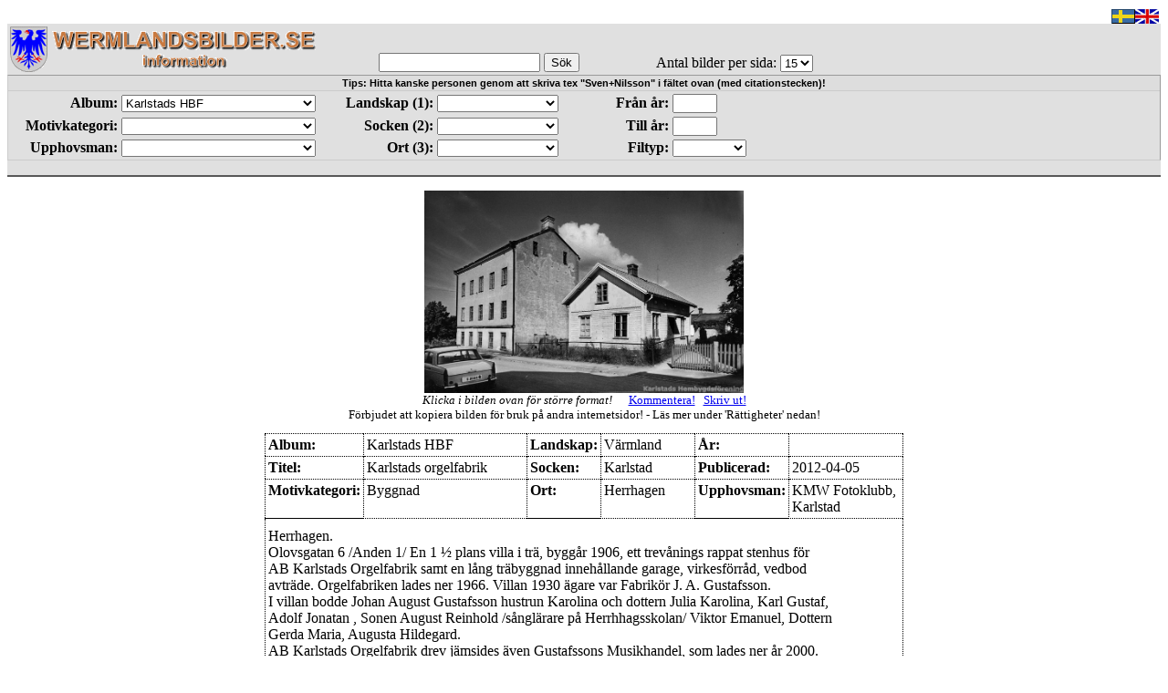

--- FILE ---
content_type: text/html; charset=UTF-8
request_url: https://www.wermlandsbilder.se/Arkiv01/visasamlingfil.php?id=12928&aid=11
body_size: 9296
content:
<meta http-equiv="Content-Type" content="text/html; charset=UTF-8" />
﻿
<!DOCTYPE html PUBLIC "-//W3C//DTD XHTML 1.0 Transitional//EN" "http://www.w3.org/TR/xhtml1/DTD/xhtml1-transitional.dtd">
<html xmlns="http://www.w3.org/1999/xhtml">
<head>
<meta name="robots" content="noindex">
<!--<meta http-equiv="Content-Type" content="text/html; charset=iso-8859-1" />-->
<meta http-equiv="Content-Type" content="text/html; charset=UTF-8" />
<title>Media info</title>
<link rel="stylesheet" type="text/css" href="layout.css" />
<script src="SpryAssets/SpryCollapsiblePanel.js" type="text/javascript"></script>
<script type="text/javascript" src="includes/rootajax.js"></script>
<link href="SpryAssets/SpryCollapsiblePanel.css" rel="stylesheet" type="text/css" />
<script type="text/javascript">

function printWindow(id)
{
	var newWindow = window.open("printformat.php?id="+id,"Utskriftsformat", "navigationbar=yes,status=yes,titlebar=yes, menubar=yes,scrollbars=yes");
}

function openWindow(fileurl, height, width)
{
	var newWindow = window.open("","", "navigationbar=no, status=no, titlebar=no");
	newWindow.document.write("<html><body><img src=\"" + fileurl + "\"></body></html>");
}


function newPhotoWindow(img)
{
  	foto1= new Image();
  	foto1.src=(img);
  	control(img);
}

function control(img)
{
  	if((foto1.width!=0)&&(foto1.height!=0))
	{
    	viewPhoto(img);
  	}
  	else
	{
    	funzione="control('"+img+"')";
    	intervallo=setTimeout(funzione,20);
  	}
}

function viewPhoto(img)
{
  	x=foto1.width+20;
  	y=foto1.height+20;
  	size="width="+x+",height="+y+",scrollbars=yes";
  	win=window.open(img,"",size);
}
</script>
</head>

<body>
<div id=page>
    <div id="header"> 
	<form name="search" method="get" action="sokresultat.php">

        <table>
        <tr>
        <td width="400" valign="bottom">
	<a href=http://www.wermlandsbilder.se><img src="inc/nyed_logo.png" alt="Gemensam portal" /></a>
	<div id="lang"><a href="index.php?lang=sv"> <img src="inc/swe.jpg" alt="inc/swe.jpg" /></a>
			  <a href="index.php?lang=en"> <img src="inc/uk.jpg" alt="inc/uk.jpg" /></a></div>
		
		<br />
        </td> 
        <td width="300" valign="bottom">
  	<input type="text" name="q" id="textfield"/>
  	<input type="submit" value= S&ouml;k />
        </td>
        <td width="200" valign="bottom">
		Antal bilder per sida: 
		<select name="max">
		<option value="15" selected="selected">15</option>
		<option value="30">30</option>
		<option value="50">50</option>
		</select>	
        </td>
        </tr>
        </table>
	
  	<div id="CollapsiblePanel1" class="CollapsiblePanel">
		<div class="CollapsiblePanelTab" tabindex="0">Tips: Hitta kanske personen genom att skriva tex "Sven+Nilsson" i fältet ovan (med citationstecken)!</div>
			<div class="CollapsiblePanelContent">
				<table width="1000">
					<tr>
						<td width="140" class="makebold" align="right">Album:</td>
						<td width="270" class="makebold">
						<select style="width:16em" name="album" tabindex=2>
							<option value="0">ALLA</option>
							<option value="12">Alsterdalens HBF</option><option value="30">Carlstads-Gillet</option><option value="16">Forshaga HBF</option><option value="14">Grava HBF</option><option value="11" selected="selected">Karlstads HBF</option><option value="26">Karlstads Kommunarkiv</option><option value="31">Karlstads Skolmuseum</option><option value="22">Lesjöfors Museum</option><option value="15">Norra Råda HBF</option><option value="9">Nyeds HBF</option><option value="18">Slottsbrons HBF</option><option value="28">Säfflebygdens HBF</option><option value="29">Älvsbacka HBF</option><option value="17">Östra Fågelviks HBF</option>
						</select></td>
						
						<td width="140" class="makebold" align="right">Landskap (1):</td>      
						<td width="200" ><select style="width:10em" name="landskap" id="landskap" onchange="getSocken(this.value)" tabindex=4>
							<option value="-1" selected="selected"></option>
							<option value="60">Blekinge</option><option value="39">Bohuslän</option><option value="33">Dalarna</option><option value="34">Dalsland</option><option value="54">Gotland</option><option value="28">Gästrikland</option><option value="41">Hälsingland</option><option value="55">Härjedalen</option><option value="40">Jämtland</option><option value="44">Lappland</option><option value="59">Medelpad</option><option value="43">Norrbotten</option><option value="37">Närke</option><option value="31">Skåne</option><option value="38">Småland</option><option value="35">Södermanland</option><option value="32">Uppland</option><option value="30">Utomlands</option><option value="27">Värmland</option><option value="53">Västerbotten</option><option value="29">Västergötland</option><option value="36">Västmanland</option><option value="58">Ångermanland</option><option value="48">Öland</option><option value="42">Östergötland</option>	
						</select></td>					
						
						<td width="140" class="makebold" align="right">Från år:</td>
						<td width="25" align="left"><input name="arfran" type="text" value="" size="4" maxlength="4" tabindex=7 /></td>
					        <td width="300"></td>
					</tr>				
					<tr>
						<td class="makebold" align="right">Motivkategori:</td>
						<td><span class="dropdown">
						<select style="width:16em" name="motiv" style="width:10em" tabindex=1>
							<option value="-1"></option>
							<option value="5">Byggnad</option><option value="9">Djur</option><option value="10">Flygfoto</option><option value="2">Föremål</option><option value="15">Gravsten</option><option value="8">Grupporträtt</option><option value="13">Idrott</option><option value="6">Interiör</option><option value="14">Karta</option><option value="42">Konfirmationsgrupp</option><option value="3">Landskap</option><option value="7">Porträtt</option><option value="12">Skolfoto</option><option value="4">Stadsbild</option><option value="11">Transportmedel</option><option value="1">Verksamhet</option> 
						</select>
						</span></td>
						
						<td class="makebold" align="right">Socken (2):</td>
						<td><div id="socken_div"><select style="width:10em;" onchange="dynamicwidth(false, 10em);" name="socken" id="socken" onchange="getOrt(this.value)" tabindex=5>
							<option value="-1" selected="selected"></option>
						</select></div></td>     
						
						<td class="makebold" align="right">Till år: </td>
						<td align="left"><input name="artill" type="text" value="" size="4" maxlength="4" tabindex=8 /></td>	
                                                <td></td>  					
					</tr>
					<tr>
						<td class="makebold" align="right">Upphovsman:</td>
						<td class="makebold"><span class="dropdown">
						<select style="width:16em" name="upphovsman" id="upphovsman" tabindex=3>
							<option value="-1"></option>
							<option value="27">Adolf Johansson, Näs</option><option value="159">Adolf Peterson, Säffle</option><option value="127">Adolf Schmidt, Karlstad</option><option value="176">Aero-Materiel</option><option value="64">Aerofoto, Vetlanda</option><option value="414">Agnes Westerberg, Filipstad</option><option value="483">Albert Edström, Stockholm</option><option value="603">Albert Stark, Stockholm</option><option value="136">Albert Wilhelm Rahmn, Malmö</option><option value="533">Albertina Bertildsson, Karlskoga</option><option value="473">Albin Andersson, Karlskoga</option><option value="423">Albin Berns, Lilla Edet</option><option value="540">Alexander Lindheborg, Jönköping</option><option value="417">Alfred Dahlgren, Uppsala</option><option value="43">Alfred Hermansson, Kristinehamn</option><option value="422">Alfred J:son Dahllöf, Stockholm</option><option value="360">Alfred Michelson, Örebro</option><option value="468">Alfred Peterson, Göteborg</option><option value="419">Alfred Vougt, Norrköping</option><option value="105">Allan Thörnevik, Karlstad</option><option value="469">Alma Blom, Stockholm</option><option value="388">Alma Carlzon, Karlstad</option><option value="512">Alma Palmqvist, Åtorp</option><option value="17">Almquist & Cöster, Helsingborg</option><option value="517">Amanda Gussander, Gävle</option><option value="562">Amanda Lindborg, Arvika</option><option value="80">Amanda Lundbäck, Loka</option><option value="526">Amanda Zetherström, Eskilstuna</option><option value="509">Amelie Rydberg, Arvika</option><option value="436">Anders Ahlfors, Karlskrona</option><option value="470">Anders Larsson, Uppsala</option><option value="97">Anders Westlund, Borserud</option><option value="608">Anderson & Blomberg, Karlstad</option><option value="81">Anderson Studio, Worcester MA</option><option value="543">Andrew Jacob von Reis, Göteborg</option><option value="379">Anna Edlund, Stockholm</option><option value="480">Anna Nordlöw, Gävle</option><option value="14">Anna Ollson, Karlstad</option><option value="474">Anna Schröder, Falun</option><option value="479">Anna Wissler, Mariefred</option><option value="443">Anton Blomberg, Stockholm</option><option value="146">Arne Wahlberg</option><option value="120">Arnold Odin, Slottsbron</option><option value="57">Aron Jonason, Göteborg</option><option value="138">Arthur Rutgerson, Forshaga</option><option value="29">Arvid Kjerling, Karlstad</option><option value="60">Atelier Favorit, Malmö</option><option value="465">Atelier Rosén, Norrköping</option><option value="589">Atelier Rudqvist, Säffle</option><option value="525">Ateljé Wikner, Säffle</option><option value="572">August Melin, Mönsterås</option><option value="510">August Pehrsson, Torsby</option><option value="372">August Roesler, Stockholm</option><option value="400">August Suck, Göteborg</option><option value="461">August Wahlström, Falun</option><option value="451">Augusta Borg, Göteborg</option><option value="528">Augusta Chytraeus, Arvika</option><option value="391">Augusta Kindahl, Stockholm</option><option value="549">Augusta Zetterling, Stockholm</option><option value="112">Axel Aurelius, Sunne</option><option value="502">Axel Börjeson, Kristinehamn</option><option value="109">Axel Ehrenwall, Karlskoga</option><option value="44">Axel Eliassons Konstförlag, Stockholm</option><option value="506">Axel Hjertström, Ronneby</option><option value="529">Axel Larsson, Åmål</option><option value="447">Axel Lundbäck, Averstad</option><option value="45">Axel Ohrlander, Hässleholm</option><option value="410">Axel Rydin, Norrköping</option><option value="425">Axel Sjöberg, Karlsborg</option><option value="89">Axel Träff, Dals Rostock</option><option value="40">Axel Wester, Karlstad</option><option value="401">Axel Wilhelm Åkerlind, Stockholm</option><option value="358">Bengt Westlund, Karlstad</option><option value="464">Benque & Kinderman, Hamburg</option><option value="397">Berndt August Lindgren, Lund</option><option value="601">Bernhard Elias Hallberg, Karlstad</option><option value="398">Bernhard Hakelier, Örebro</option><option value="437">Bertha Valerius, Stockholm</option><option value="395">Betty Fabricius, Stockholm</option><option value="36">Birger Göranson, Sunne</option><option value="554">Björkman & Uhr, Örebro</option><option value="157">Bo Cider, Molkom</option><option value="169">Bo Kronvall, Karlstad</option><option value="576">Bror Stark, Molkom</option><option value="359">C E Nygren, Karlstad</option><option value="21">Calegi, Stockholm</option><option value="518">Carl Abraham Leverin, Borås</option><option value="504">Carl Abraham Rothstén, Stockholm</option><option value="450">Carl Albert Brunstedt, Stockholm</option><option value="155">Carl Alfred Träff, Göteborg</option><option value="378">Carl Brandt, Stockholm</option><option value="455">Carl de Shàrengrad, Malmö</option><option value="508">Carl Engelholm, Örebro</option><option value="163">Carl Falck, Vittangi</option><option value="407">Carl Fredrik Linge, Stockholm</option><option value="420">Carl Helge Gustafsson, Vadstena</option><option value="393">Carl Hjalmar Leverin, Stockholm</option><option value="440">Carl Jacob Malmberg, Skövde</option><option value="500">Carl Johan Oskar Hedwall , Mariestad</option><option value="87">Carl Lindblad, Vimmerby</option><option value="143">Carl Normann, Hamar</option><option value="58">Carl Pietzner, Wien</option><option value="418">Carl Rosén, Kristinehamn</option><option value="544">Carl Vilhelm Roikjer, Malmö</option><option value="560">Caroline von Knorring, Stockholm</option><option value="534">Charlott Hermanson, Skara</option><option value="411">Charlotte Hallgren, Filipstad</option><option value="539">Charlotte Nyberg, Karlstad</option><option value="37">Christer Ottered, Munkfors</option><option value="462">Clara Wahlström, Linköping</option><option value="433">Dahllöf & Hedlund, Göteborg</option><option value="78">Dan Gunner, Karlstad</option><option value="553">David Jacoby, Stockholm</option><option value="371">David Otto Holmquist, Munkerud</option><option value="570">Didrik Jansson, Västerås</option><option value="65">E E E, Tranås</option><option value="152">Ebba Sundewall, Örebro</option><option value="381">Edvard Bergman, Stockholm</option><option value="558">Edvard Mathsson, Varberg</option><option value="110">Edvard Waagsböe, Järpen</option><option value="575">Einar Börjeson, Älvsbacka</option><option value="147">Einar Forstens Pappershandel</option><option value="590">Eiserman & Co, Deje</option><option value="84">Elisabeth Södergren, Karlstad</option><option value="531">Elise Hirsch, Västerås</option><option value="427">Emelie Bergendahl, Stockholm</option><option value="428">Emil Agerbundsen, Ystad</option><option value="496">Emil Almqvist, Skara</option><option value="484">Emil Lundborg, Likenäs</option><option value="507">Emma Kindberg, Filipstad</option><option value="128">Emma Nymanson, Forshaga</option><option value="160">Enar Bergman, Jonsbyn</option><option value="52">Eric Melinder, Molkom</option><option value="394">Eric Pettersson, Askersund</option><option value="537">Erik Bruhn, Stockholm</option><option value="171">Erik Dahlberg, Karlstad</option><option value="453">Erik Dahlberg, Köping</option><option value="106">Erik Fernqvist</option><option value="23">Erik Gustaf Rådberg, Kristinehamn</option><option value="75">Erik Österberg, Tranås</option><option value="594">Erland Myrin, Karlstad</option><option value="489">Ernst & Co, Stockholm</option><option value="580">Eskil Forsell</option><option value="587">Esther Langberg, Oslo</option><option value="61">Eva Knutsson, Halmstad</option><option value="16">Evert Jernberg, Lindfors</option><option value="542">Fabian Tobias Schultzberg, Stockholm</option><option value="532">Ferdinand Södergren, Norrköping</option><option value="18">Flygtrafik, Dals Långed</option><option value="607">François Joseph Delintraz, Paris</option><option value="55">Frans Edman, Karlstad</option><option value="538">Frans Klemming, Stockholm</option><option value="493">Frans Svanström & Co, Stockholm</option><option value="114">Fred Lindgren, Forshaga</option><option value="557">Fredrik Magnus Stridberg, Umeå</option><option value="449">Fredrik Renard, Karlstad</option><option value="459">Frithiof Lindahl, Göteborg</option><option value="365">Frithiof Söderström, Karlstad</option><option value="556">Fritz Bruce, Göteborg</option><option value="377">Georg Gleerup, Lund</option><option value="98">Georg Mellqvist & Co, Örebro</option><option value="569">Gerda Karlsson, Valla</option><option value="31">Gottfrid Bohman, Kristinehamn</option><option value="585">Grafisk Konst</option><option value="491">Greens Foto, Karlstad</option><option value="13">Gunnar Nilsson, Hedås</option><option value="94">Gunnar Wassén</option><option value="66">Gustaf Herlitz, Norum</option><option value="547">Gustaf Hülphers, Årjäng</option><option value="387">Gustaf Joop, Stockholm</option><option value="596">Gustaf Reimers, Gävle</option><option value="442">Gustaf Schönwald, Stockholm</option><option value="85">Gustav Hallin, Blombacka</option><option value="68">Gustav Larsen Sollem, Fredriksstad</option><option value="86">Guy Carlsson, Molkom</option><option value="357">Göran Janäng, Karlstad</option><option value="578">Gösta Branzell, Alster</option><option value="390">Gösta Florman, Karlstad</option><option value="125">Göte Gladh, Lindfors</option><option value="373">Göthilda Wilhelmina Brunstedt, Stockholm</option><option value="514">Hall, Borås</option><option value="409">Hanna Forthmeiier, Växjö</option><option value="96">Hans Carlsson, Molkom</option><option value="606">Hansen, Schou & Weller, Köpenhamn</option><option value="586">Harald Olsen, Stockholm</option><option value="598">Harald Wadsjö, Stockholm</option><option value="20">Hartmans Kortförlag, Uppsala</option><option value="494">Hasselblad-Scholander, Stockholm</option><option value="485">Hedvig Rosendahl, Stockholm</option><option value="168">Hedvig Zonander, Ulvsby</option><option value="565">Heléne Edlund, Stockholm</option><option value="166">Helge Kjellin, Karlstad</option><option value="523">Hennings Foto, Säffle</option><option value="375">Henri Osti, Uppsala</option><option value="30">Henrik Carlsson, Molkom</option><option value="35">Henrik Karlsson, Näs</option><option value="162">Henry Oscarsson, Råum</option><option value="487">Herman Hamnqvist, Stockholm</option><option value="516">Herman Norström, Älvsbacka</option><option value="444">Herman Stafhell, Jönköping</option><option value="566">Hilma Rosenlöf, Mariestad</option><option value="74">Hjalmar Uggla, Stockholm</option><option value="511">Hugo Anderson, Östra Ämtervik</option><option value="522">Hulda Hammar, Årjäng</option><option value="555">Hulda Löthman, Stockholm</option><option value="103">Håkan Edvinsson, Lindfors</option><option value="536">Ida Johanson, Trossnäs</option><option value="124">Ingeborg Wiede, Forshaga</option><option value="154">Ingemar Eliasson, Karlstad</option><option value="102">Ingemar Liljegren, Gällserud</option><option value="567">Ivar Hedberg, Mariestad</option><option value="123">Ivar Olsson, Malöga</option><option value="386">Ivar Stål, Stockholm</option><option value="477">J. A. Westling, Sunne</option><option value="429">J. P. Peterson, Göteborg</option><option value="456">Jakob Lundbergh, Stockholm</option><option value="364">James Bourn, Göteborg</option><option value="77">Johan Dahlberg, Molkom</option><option value="385">Johan Edvard Lundberg, Göteborg</option><option value="156">Johan Edvard Nahlin</option><option value="593">Johan Hammarstrand, Vårgårda</option><option value="515">Johan Olof Wiklund, Karlstad</option><option value="406">Johannes Jaeger, Stockholm</option><option value="69">John Bergqvist, Filipstad</option><option value="403">John Dryselius, Kalmar</option><option value="445">John Eschricht, Norrköping</option><option value="63">John Liljeström, Stockholm</option><option value="177">John Nyström, Molkom</option><option value="67">John Svenson, Kristinehamn</option><option value="413">John Wallgren, Motala</option><option value="366">Johnny Åhsberg, Molkom</option><option value="129">Josef Peterson, Forshaga</option><option value="38">Josef Röding, Filipstad</option><option value="478">Josefina Franke, Stockholm</option><option value="59">Julie Asker, Trossnäs</option><option value="563">Julius Biering, Odense</option><option value="581">Julius Grape, Stockholm</option><option value="33">K & A Vikner, Vänersborg</option><option value="137">K Axberg, Forshaga</option><option value="597">K. Lindenberg, Göteborg</option><option value="32">Kaleb Torin, Alingsås</option><option value="24">Karl Bjarke, Bergstorp</option><option value="50">Karl Eklöv, Molkom</option><option value="535">Karl Eneman, Karlshamn</option><option value="520">Karl Gustaf Wiborgh, Karlstad</option><option value="559">Karl Karlström, Sollefteå</option><option value="71">Karl Nilsson, Solberg</option><option value="51">Karl Nylin, Molkom</option><option value="41">Karl Nyström, Karlstad</option><option value="588">Karl Stein, Karlstad</option><option value="505">Karl Ågren, Uppsala</option><option value="172">Karl-Gustaf Eriksson, Molkom</option><option value="48">Karlson & Sjöström, Motala</option><option value="582">Kerstin Welin-Lindh</option><option value="524">Kjells Foto, Säffle</option><option value="90">KMW Fotoklubb, Karlstad</option><option value="497">Knud Knudsen, Bergen</option><option value="73">Knut Andersson, Molkom</option><option value="91">Knut Bäckström, Molkom</option><option value="149">Kooperativa föreningen Framåt</option><option value="472">Kristina Rådberg, Munkfors</option><option value="54">L. Sköld, Ulvsby</option><option value="482">Lars Erik Lindmark, Mariefred</option><option value="435">Lars Larsson, Stockholm</option><option value="82">Lars N Liden, Duluth MN</option><option value="458">Lars Olof Lundmark, Umeå</option><option value="583">Lars Ronge, Karlstad</option><option value="519">Laura & Ida Lundberg, Flen</option><option value="402">Laura Larsson, Karlstad</option><option value="101">Lennart Fernqvist, Karlstad</option><option value="117">Lennart Jonsson, Forshaga</option><option value="158">Lennart Svensson, Molkom</option><option value="79">Lennart Wahlström, Stockholm</option><option value="602">Leopold Haase & Co, Berlin</option><option value="564">Leverin & Co, Stockholm</option><option value="62">Lina Jonn, Malmö</option><option value="83">Louis Oliver, Worcester MA</option><option value="432">Ludvig Ericson, Skövde</option><option value="111">Ludvig Åberg, Säffle</option><option value="441">Lundelius & Sjöberg, Stockholm</option><option value="144">M Larssonbild</option><option value="174">Malmeströms Konstförlag, Göteborg</option><option value="47">Maria Rudquist, Säffle</option><option value="384">Maria Tesch, Linköping</option><option value="15">Martin Carlsson, Molkom</option><option value="609">Martin Josefsson Meyer, Stockholm</option><option value="412">Mathias Hansen, Stockholm</option><option value="546">Mathilda Ranch, Varberg</option><option value="446">Mathilda Schrevelius, Torsby</option><option value="141">Mats Fredriksson, Forshaga</option><option value="93">Mauritz Edlund, Arboga</option><option value="452">Mimmi Gustafsson, Stockholm</option><option value="95">Myhrman&Berner, Rottneros</option><option value="100">Märtha Cederholm, Filipstad</option><option value="118">Mölnbacka-Trysil, Forshaga</option><option value="167">N. Löyning, Odda</option><option value="434">N. Ohlsson, Malmö</option><option value="573">Natan Svensson</option><option value="460">Nils Ahlberg, Köping</option><option value="104">Nils Almgren, Karlstad</option><option value="370">Nils Björsell, Stockholm</option><option value="552">Nils Gabriel Hagman, Göteborg</option><option value="145">Nils Heinervall, Forshaga</option><option value="454">Nils Johan August Lagergren, Visby</option><option value="70">Nils Johan Nyström, Rådetorp</option><option value="405">Noach Brynolf Ögren, Jönköping</option><option value="466">Norstedt, Västervik</option><option value="122">Odd Möller, Slottsbron</option><option value="25">Okänd</option><option value="424">Olle Presto, Vänersborg</option><option value="605">Olle Winqvist, Molkom</option><option value="76">Olof Andersson, Arvika</option><option value="376">Olof Erlandsson, Skara</option><option value="408">Olof Klasson, Molkom</option><option value="22">Olof Lilljeqvist, Dals Långed</option><option value="503">Olof Wiklund, Västerås</option><option value="151">Oscar Bladh AB</option><option value="551">Oscar Hakelier, Örebro</option><option value="545">Oscar J:son Runstedt, Stockholm</option><option value="139">Oscar Nyström, Forshaga</option><option value="471">Oscar Olsson, Gävle</option><option value="99">Oscar Åhlin, Edsvalla</option><option value="486">Oskar Wilhelm Olsson, Hudiksvall</option><option value="431">Otilia Ambrosiani, Stockholm</option><option value="42">Otto Bernhardtz, Molkom</option><option value="490">Otto Björklund, Norrköping</option><option value="356">Otto Larsson, Kristianstad</option><option value="568">Otto Renner, Stockholm</option><option value="426">Paul Levall, Göteborg</option><option value="113">Per Eriksson, Molkom</option><option value="501">Per Lindsted, Göteborg</option><option value="548">Per Pehrson, Arvika</option><option value="392">Peter Ludvig Quist, Stockholm</option><option value="153">Petrus Pramm, Karlstad</option><option value="26">Pressbyrån</option><option value="463">R. Ovesen, Christiania</option><option value="476">Rasmus Ovesén, Stockholm</option><option value="571">Robert Andrée, Strömstad</option><option value="430">Robert Dahllöf, Marstrand</option><option value="492">Robert Roesler, Stockholm</option><option value="592">Rolf Gleisner, Karlstad</option><option value="380">Rosalie Sjöman, Stockholm</option><option value="421">Rudolf Mauritz Bardach, Malmö</option><option value="374">Samuel Moses Marcus, Ystad</option><option value="404">Selma Angel, Halmstad</option><option value="513">Selma Jacobsson, Stockholm</option><option value="438">Sigge Öijer, Stockholm</option><option value="550">Sigrid Hultquist, Kristinehamn</option><option value="88">Sigrid Kjellin, Stockholm</option><option value="604">Sigrid Strömberg, Kristinehamn</option><option value="119">Sigurd Nord, Molkom</option><option value="396">Sofi Dahlman, Arvika</option><option value="126">Sofie Öberg, Skattkärr</option><option value="457">Sophie Löfström, Uppsala</option><option value="488">Sophus Frankel, Karlstad</option><option value="399">Sophus Jensen, Kristinehamn</option><option value="530">Sten Carlberg, Kristinehamn</option><option value="115">Sten Östlund, Molkom</option><option value="595">Sten-Erik Molker, Malmö</option><option value="161">Sten-Erik Oscarsson, Råum</option><option value="19">Stockholms Aero</option><option value="34">Sune Rosenberg, Göteborg</option><option value="498">Svante Haeger, Strömstad</option><option value="527">Svea Hanson, Sandviken</option><option value="72">Sven Henriksson, Västerud</option><option value="56">Sven Johan Ölander, Filipstad</option><option value="439">Sven Nilsson, Sundsvall</option><option value="584">Sven-Åke Elfgren, Molkom</option><option value="49">Svenska Litografiska AB, Stockholm</option><option value="495">Svenska Turistföreningen, Stockholm</option><option value="481">Swen Swensson, Linköping</option><option value="39">Systrarna Hallberg, Kristinehamn</option><option value="416">Söderström & Hultqvist, Karlstad</option><option value="467">Sören Kjergaard, Karlshamn</option><option value="561">Theodor Wennerström, Sundsvall</option><option value="382">Theofil Havée, Askersund</option><option value="577">Thorbjörn Branzell, Alster</option><option value="600">Tommy Schagerholm, Karlstad</option><option value="92">Tore Baars, Lidingö</option><option value="475">Undén, Hudiksvall</option><option value="355">Uno Asplund</option><option value="173">Valfrid Wennerstrand, Molkom</option><option value="170">Verner Svensson, Molkom</option><option value="541">Vogel & Dienstbach, Göteborg</option><option value="131">Värmlands Folkblad, Karlstad</option><option value="53">Waldemar Dahllöf, Göteborg</option><option value="28">Waldemar Duhs, Molkom</option><option value="107">Walfrid Gideon Wahlström, Karlstad</option><option value="383">Wannberg & Gimberg, Stockholm</option><option value="140">Werner Lindh, Lidköping</option><option value="121">Wilgoth Jansson, Slottsbron</option><option value="415">Wilhelm Eurenius, Stockholm</option><option value="389">Wilhelm Lundberg, Stockholm</option><option value="521">Wilhelm Ranch, Göteborg</option><option value="499">Wilhelm von Boeckmann, Göteborg</option><option value="175">Yngve Engström, Lindfors</option><option value="599">Yngve Hansson, Karlstad</option><option value="46">Örebro Konstindustri AB</option><option value="150">Örjan Söderlund, Forshaga</option><option value="591">Östen Elmerskog, Molkom</option>
						</select>
						</span></td>
						
						<td class="makebold" align="right">Ort (3):</td>
						<td><div id="ort_div"><select style="width:10em" name="ort" id="ort" tabindex=6>
							<option value="-1" selected="selected"></option>
						</select></div></td>
						
						<td class="makebold" align="right">Filtyp:</td>
						<td class="dropdown">
						<select name="filtyp" id="filtyp" tabindex=9>
							<option value="0" selected="selected"></option>
							<option value="1">Bild</option>
							<option value="2">Film</option>
							<option value="3">Ljud</option>
							<option value="4">Dokument</option>
						</select></td>
					        <td></td> 
					</tr>
				</table>
			</div>	
		</div>
	</form>
</div>	
 	<div id="content">
          <div id="navigation">
             <a href="#" onclick="newPhotoWindow('album/karlstad/K6_089_web.jpg'); return false;"><img src="album/karlstad/K6_089_web.jpg" width="350"></a>        <br />

        <font size="2"><i>
	Klicka i bilden ovan för större format!        </i>
        &nbsp;&nbsp;&nbsp;&nbsp;
        <a href="#" onclick="kommentar(12928);return false;">Kommentera!</a> &nbsp; <a href="#" onclick="printWindow(12928);return false;">Skriv ut!</a>
	<br>Förbjudet att kopiera bilden för bruk på andra internetsidor! - Läs mer under 'Rättigheter' nedan!</br>        </font>


        </div>
        <div id ="mediainfo">
          <table width="700" align="center">
              <tr>
              	  <td width="94" class="makebold">Album:</td>
               	  <td width="172">Karlstads HBF</td>
               	  <td width="48" class="makebold">Landskap:</td>
               	  <td width="96">Värmland</td>
               	  <td width="86" class="makebold">År:</td>
               	  <td width="164"></td>
              </tr>
              <tr>
               	  <td class="makebold">Titel:</td>
               	  <td>Karlstads orgelfabrik</td>
               	  <td class="makebold">Socken:</td>
               	  <td>Karlstad</td>
               	  <td class="makebold">Publicerad:</td>
               	  <td>2012-04-05</td>
              </tr>
              <tr>
               	  <td class="makebold">Motivkategori:</td>
               	  <td> Byggnad</td>
               	  <td class="makebold">Ort:</td>
               	  <td>Herrhagen</td>
               	  <td class="makebold">Upphovsman:</td>
               	  <td>KMW Fotoklubb, Karlstad</td>
              </tr>
              <tr>
                  <td colspan="6"></td> <!-- Ny rad av Hans Carlsson 20101105 -->
<!-- "Borttaget" av Hans Carlsson 20101105
               	  <td colspan="6" class="makebold">Anmärkning:</td>
"Borttaget" hit -->
              </tr>
              <tr>
               	  <td colspan="6">Herrhagen.<br />
Olovsgatan 6  /Anden 1/ En 1 ½ plans villa i trä, byggår 1906, ett trevånings rappat stenhus för <br />
AB Karlstads Orgelfabrik samt en lång träbyggnad innehållande garage, virkesförråd, vedbod <br />
avträde. Orgelfabriken lades ner 1966. Villan  1930 ägare var Fabrikör J. A. Gustafsson.<br />
I villan bodde Johan August Gustafsson  hustrun Karolina och dottern Julia Karolina, Karl Gustaf, <br />
Adolf Jonatan , Sonen August Reinhold /sånglärare på Herrhhagsskolan/ Viktor Emanuel, Dottern <br />
Gerda Maria, Augusta Hildegard.<br />
AB Karlstads Orgelfabrik drev jämsides även Gustafssons Musikhandel, som lades ner år 2000.<br />
<br />
AB Mälarhus övertog fastigheterna 1966 och hyrde ut lokalerna till W.Grass Skrotfirma i väntan på <br />
husets rivning. Hela fastigheten revs år 1975.<br />
<br />
Bilden tagen 1966-1967.<br />
Fotograf: Jan H Magnusson medlem av Fotoklubben 3 K KMW och Kamyr.</td>
              </tr>
          </table>
          </div>
    </div>
    <br />
    
    	<script type="text/javascript">
		function login()
		{
			var newWindow = window.open("loggain.php", "", "width=300, height=400");
		}
		
		function help()
		{
			var newWindow = window.open("help.php","","scrollbars=yes, width=1050, height=800");
		}
		function kommentar(id)
		{
			var newWindow = window.open("kommentar.php?id="+id,"", "width=460,height=500,navigationbar=yes,status=yes,titlebar=yes");
		} 

	</script >
	<div id="footer">
 		<p><a href="index.php">Startsida</a> | 
 		<a href=../Arkiv01/rettigheter01.htm>Rättigheter</a> | 
 		<a href="#" onclick="help(); return false;">Hjälp</a></p>
	</div></div>
<script type="text/javascript">
	var CollapsiblePanel1 = new Spry.Widget.CollapsiblePanel("CollapsiblePanel1", {contentIsOpen:true});
</script>

<script type="text/javascript">
var gaJsHost = (("https:" == document.location.protocol) ? "https://ssl." : "http://www.");
document.write(unescape("%3Cscript src='" + gaJsHost + "google-analytics.com/ga.js' type='text/javascript'%3E%3C/script%3E"));
</script>

<script type="text/javascript">
try {
var pageTracker = _gat._getTracker("UA-10811105-1");
pageTracker._trackPageview();
} catch(err) {}
</script>

</body>
</html>
